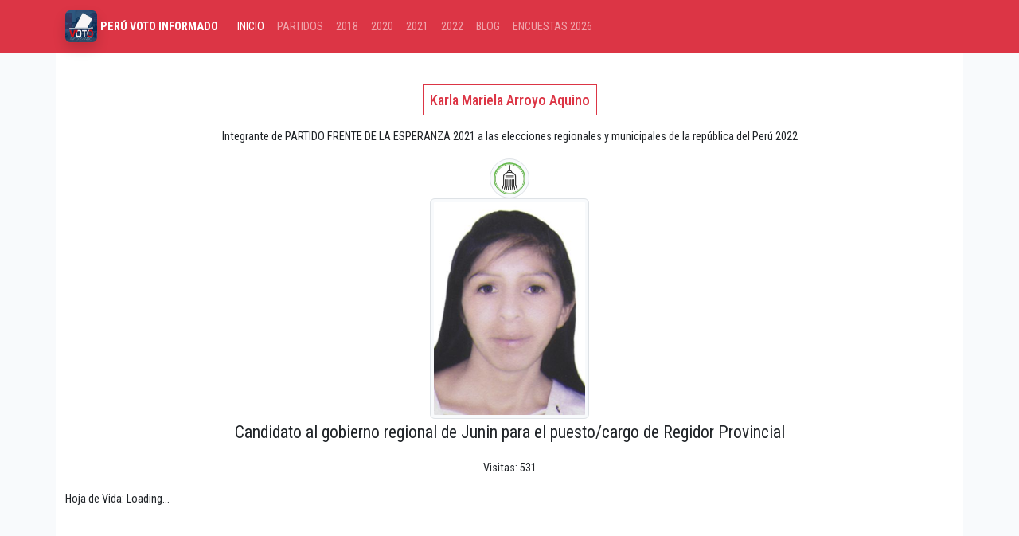

--- FILE ---
content_type: text/html; charset=UTF-8
request_url: https://peruvotoinformado.com/2022/p/karla-mariela-arroyo-aquino
body_size: 1923
content:
<!doctype html>
<html lang="es">
<head>
    <meta charset="utf-8">
    <meta name="viewport" content="width=device-width, initial-scale=1">
    <meta name="csrf-token" content="KCHwkYdoqEFQRz71AamgVLQ8Q8i5BvWCPui8FI0M">
    <link rel="shortcut icon" type="image/jpg" href="https://peruvotoinformado.com/img/peruvotoinformado-favicon.jpg" /> 
    <title>Candidato Karla Mariela Arroyo Aquino  </title>
    <meta name="description" content="Candidato por PARTIDO FRENTE DE LA ESPERANZA 2021 a las elecciones regionales y municipales de la república del Perú 2022">
    <meta property="og:type" content="website" /><meta property="og:title" content="Candidato Karla Mariela Arroyo Aquino " /><meta property="og:description" content="Candidato por PARTIDO FRENTE DE LA ESPERANZA 2021 a las elecciones regionales y municipales de la república del Perú 2022"/><meta property="og:url" content="https://peruvotoinformado.com/2022/p/karla-mariela-arroyo-aquino"/><meta property="og:image" content="https://peruvotoinformado.com/img/peruvotoinformado-2021.jpg "/>
    <meta content="image" name="medium">
    <meta name="robots" content="nosnippet">    
    <meta name="autor" content="peruvotoinformado.com">
    <meta name="theme-color" content="#ff0000">
    <link rel="canonical" href="https://peruvotoinformado.com/2022/p/karla-mariela-arroyo-aquino"/>        
    <link rel="preload" as="style" href="https://peruvotoinformado.com/build/assets/app-ClZJzZzd.css" /><link rel="stylesheet" href="https://peruvotoinformado.com/build/assets/app-ClZJzZzd.css" />    <script async src="https://www.googletagmanager.com/gtag/js?id=UA-119852605-1"></script>    
  <script>window.dataLayer = window.dataLayer || [];
    function gtag(){dataLayer.push(arguments);}
    gtag('js', new Date());
    gtag('config', 'UA-119852605-1');</script>
 <script async src="https://pagead2.googlesyndication.com/pagead/js/adsbygoogle.js?client=ca-pub-9471603402378632" crossorigin="anonymous"></script>
</head>
<body>
  <nav class="navbar navbar-expand-lg bg-danger border-bottom border-body" data-bs-theme="dark">
    <div class="container">
      <a class="navbar-brand" href="https://peruvotoinformado.com" title="Elecciones Generales 2026 Perú"><img loading="lazy" src="/img/logo-peruvotoinformado.jpg" alt="Perú | Voto Informado" title="Voto Informado" width="40" height="40" class="img-fluid rounded shadow"> <span class="h6 text-white"><strong> PERÚ VOTO INFORMADO</strong></span> </a>
      <button class="navbar-toggler" type="button" data-bs-toggle="collapse" data-bs-target="#navbarSupportedContent" aria-controls="navbarSupportedContent" aria-expanded="false" aria-label="Toggle navigation">
        <span class="navbar-toggler-icon"></span>
      </button>
      <div class="collapse navbar-collapse" id="navbarSupportedContent">
        <ul class="navbar-nav me-auto mb-2 mb-lg-0">
          <li class="nav-item"><a class="nav-link active" aria-current="page" href="#">INICIO</a></li>
          <li class="nav-item"><a href="/partidos" class="nav-link ">PARTIDOS</a></li>
          <li class="nav-item"><a href="/candidato" class="nav-link ">2018</a></li>
          <li class="nav-item"><a href="/2020" class="nav-link ">2020</a></li>
          <li class="nav-item"><a href="/2021" class="nav-link ">2021</a></li>
          <li class="nav-item"><a href="/2022" class="nav-link ">2022</a></li>
          <li class="nav-item"><a href="/noticias" class="nav-link ">BLOG</a></li>
          <li class="nav-item"><a href="/encuesta-elecciones" class="nav-link ">ENCUESTAS 2026</a></li>
        </ul>
      </div>
    </div>
  </nav>
  <div class="container bg-white">
    <div class="row justify-content-center">        
        <div class="col-sm-12 mb-5">
            <h1 class="text-center mt-5 mb-4 fs-5"><span class="p-2 border border-danger text-danger">Karla Mariela Arroyo Aquino</span></h1>   
            <p class="text-center">Integrante de PARTIDO FRENTE DE LA ESPERANZA 2021 a las elecciones regionales y municipales de la república del Perú 2022</p>
            <img src="/img/partidos2021/frente-de-la-esperanza-20211610144268_.png"  width="50" class="mx-auto d-block img-thumbnail rounded-pill">
            <img src="/rec2022/f/karla-mariela-arroyo-aquino.jpg" alt="Karla Mariela Arroyo Aquino" width="200" class="img-fluid mx-auto d-block img-thumbnail">
                                <p class="text-center fs-4">Candidato al gobierno regional de Junin para el puesto/cargo de Regidor Provincial</p>
                    <p class="text-center">Visitas: 531</p>
                        <p>Hoja de Vida: Loading...</p>

            <!-- ads art-->
            <ins class="adsbygoogle"
            style="display:block; text-align:center;"
            data-ad-layout="in-article"
            data-ad-format="fluid"
            data-ad-client="ca-pub-9471603402378632"
            data-ad-slot="4528009279"></ins>
       <script>
            (adsbygoogle = window.adsbygoogle || []).push({});
       </script>
            <!-- ads art/ -->
            
            <div class="row justify-content-center mt-5 mb-5">
                <div class="col-sm-4"><a href="javascript: history.go(-1)" class="btn btn-success w-100">Regresar</a></div>
                <div class="col-sm-4"><a href="/2022" title="Candidatos a las elecciones 2022 Perú" class="btn btn-danger w-100">Más candidatos</a></div>
            </div>

           
           
        </div>        
    </div>
</div>
<div class="text-center">
  <ins class="adsbygoogle"
                 style="display:block"
                 data-ad-format="autorelaxed"
                 data-ad-client="ca-pub-9471603402378632"
                 data-ad-slot="1703366270"></ins>
  <script>(adsbygoogle = window.adsbygoogle || []).push({});</script>
</div>
    <div class="container-fluid bg-dark pt-5 pb-5 text-white-50">
      <div class="container">
        <div class="row">
          <div class="col-sm-4 text-center border-right">
            <img src="/img/logo-peruvotoinformado.jpg" loading="lazy" width="100" height="100" alt="Logo Peru Voto Informado" class="rounded">
            <p class="pt-3 pb-3 h3">PERÚVOTOINFORMADO</p>
            <p>Por un voto consciente ¡infórmate!</p>
          </div>
          <div class="col-sm-4">
            <h3 class="text-center">Historial</h3>
            <ul>
              <li><a href="https://peruvotoinformado.com/candidato" rel="nofollow">Elecciones Gobiernos regionales y municipales 2018</a> </li>
              <li><a href="https://peruvotoinformado.com/2020" rel="nofollow">Elecciones Congresales 2020</a> </li>
            </ul>
          </div>
          <div class="col-sm-4">
            <h3 class="text-center"> Link de interés</h3>
            <ul>
              <li><a href="https://peruvotoinformado.com/2021" rel="nofollow">Candidatos 2021</a> </li>
              <li><a href="https://peruvotoinformado.com/partidos" rel="nofollow">Partidos Políticos</a> </li>
              <li><a href="https://peruvotoinformado.com/terminos" rel="nofollow">Términos y condiciones</a> </li>
            </ul>
          </div>
        </div>
      </div>
      <p class="small text-center p-4">&copy; Todos los derechos reservados | peruvotoinformado.com | 2017 - 2025 </p>
      <p class="small text-center p-1"> Información de interés público fuente <a href="https://votoinformado.jne.gob.pe/voto" rel="nofollow"> Página Oficial del JNE </a> </p>      
  </div>
  <script src="https://cdn.jsdelivr.net/npm/bootstrap@5.3.3/dist/js/bootstrap.bundle.min.js" integrity="sha384-YvpcrYf0tY3lHB60NNkmXc5s9fDVZLESaAA55NDzOxhy9GkcIdslK1eN7N6jIeHz" crossorigin="anonymous"></script>

</body>
</html>
    

--- FILE ---
content_type: text/html; charset=utf-8
request_url: https://www.google.com/recaptcha/api2/aframe
body_size: 266
content:
<!DOCTYPE HTML><html><head><meta http-equiv="content-type" content="text/html; charset=UTF-8"></head><body><script nonce="OQB8j4Ro6ZhLnDnJBxqSAg">/** Anti-fraud and anti-abuse applications only. See google.com/recaptcha */ try{var clients={'sodar':'https://pagead2.googlesyndication.com/pagead/sodar?'};window.addEventListener("message",function(a){try{if(a.source===window.parent){var b=JSON.parse(a.data);var c=clients[b['id']];if(c){var d=document.createElement('img');d.src=c+b['params']+'&rc='+(localStorage.getItem("rc::a")?sessionStorage.getItem("rc::b"):"");window.document.body.appendChild(d);sessionStorage.setItem("rc::e",parseInt(sessionStorage.getItem("rc::e")||0)+1);localStorage.setItem("rc::h",'1769170087087');}}}catch(b){}});window.parent.postMessage("_grecaptcha_ready", "*");}catch(b){}</script></body></html>